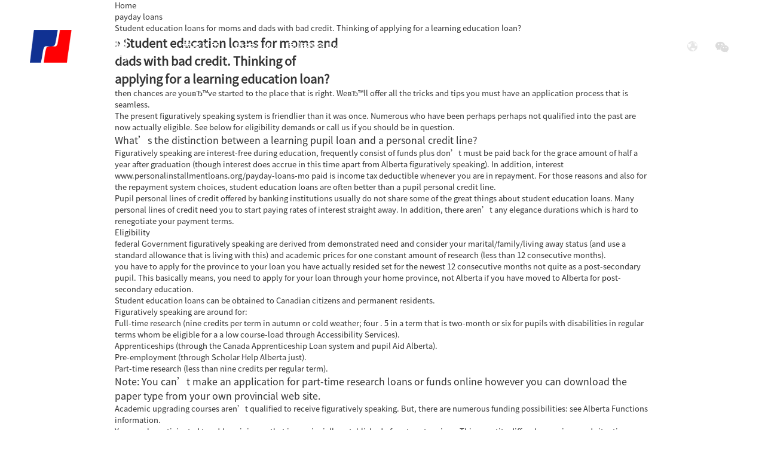

--- FILE ---
content_type: text/html; charset=UTF-8
request_url: https://www.ejuntai.com/student-education-loans-for-moms-and-dads-with-bad-2.html
body_size: 10305
content:
<html dir="ltr" lang="en">
<head>
<title>北京东方君泰 - 君泰文化教育集团官方</title>
<meta http-equiv="Content-Type" content="text/html; charset=UTF-8" />
<meta name="viewport" content="width=device-width,initial-scale=1,minimum-scale=1,maximum-scale=1,user-scalable=no">
<link rel="apple-touch-icon-precomposed" href="">
<meta name="format-detection" content="telephone=no">
<meta name="apple-mobile-web-app-capable" content="yes">
<meta name="apple-mobile-web-app-status-bar-style" content="black">
<link rel="stylesheet" type="text/css" href="https://fonts.googleapis.com/css?family=Roboto:100,300,400,500,700,900">
<link href="https://www.ejuntai.com/style/global/style.css" rel="stylesheet"> 
<script src="https://www.ejuntai.com/style/global/js/jquery.min.js"></script> 
<script src="https://www.ejuntai.com/style/global/js/script.js"></script> 
<!--[if lt IE 9]>
<script src="https://www.ejuntai.com/wp-content/themes/juntai/js/html5.js"></script>
<![endif]-->
<link rel="shortcut icon" href="https://www.ejuntai.com/wp-content/uploads/2020/04/ico.png" />
<link rel='dns-prefetch' href='//www.ejuntai.com' />
<link rel='dns-prefetch' href='//s.w.org' />
		<script type="text/javascript">
			window._wpemojiSettings = {"baseUrl":"https:\/\/s.w.org\/images\/core\/emoji\/13.0.1\/72x72\/","ext":".png","svgUrl":"https:\/\/s.w.org\/images\/core\/emoji\/13.0.1\/svg\/","svgExt":".svg","source":{"concatemoji":"https:\/\/www.ejuntai.com\/wp-includes\/js\/wp-emoji-release.min.js?ver=5.6.16"}};
			!function(e,a,t){var n,r,o,i=a.createElement("canvas"),p=i.getContext&&i.getContext("2d");function s(e,t){var a=String.fromCharCode;p.clearRect(0,0,i.width,i.height),p.fillText(a.apply(this,e),0,0);e=i.toDataURL();return p.clearRect(0,0,i.width,i.height),p.fillText(a.apply(this,t),0,0),e===i.toDataURL()}function c(e){var t=a.createElement("script");t.src=e,t.defer=t.type="text/javascript",a.getElementsByTagName("head")[0].appendChild(t)}for(o=Array("flag","emoji"),t.supports={everything:!0,everythingExceptFlag:!0},r=0;r<o.length;r++)t.supports[o[r]]=function(e){if(!p||!p.fillText)return!1;switch(p.textBaseline="top",p.font="600 32px Arial",e){case"flag":return s([127987,65039,8205,9895,65039],[127987,65039,8203,9895,65039])?!1:!s([55356,56826,55356,56819],[55356,56826,8203,55356,56819])&&!s([55356,57332,56128,56423,56128,56418,56128,56421,56128,56430,56128,56423,56128,56447],[55356,57332,8203,56128,56423,8203,56128,56418,8203,56128,56421,8203,56128,56430,8203,56128,56423,8203,56128,56447]);case"emoji":return!s([55357,56424,8205,55356,57212],[55357,56424,8203,55356,57212])}return!1}(o[r]),t.supports.everything=t.supports.everything&&t.supports[o[r]],"flag"!==o[r]&&(t.supports.everythingExceptFlag=t.supports.everythingExceptFlag&&t.supports[o[r]]);t.supports.everythingExceptFlag=t.supports.everythingExceptFlag&&!t.supports.flag,t.DOMReady=!1,t.readyCallback=function(){t.DOMReady=!0},t.supports.everything||(n=function(){t.readyCallback()},a.addEventListener?(a.addEventListener("DOMContentLoaded",n,!1),e.addEventListener("load",n,!1)):(e.attachEvent("onload",n),a.attachEvent("onreadystatechange",function(){"complete"===a.readyState&&t.readyCallback()})),(n=t.source||{}).concatemoji?c(n.concatemoji):n.wpemoji&&n.twemoji&&(c(n.twemoji),c(n.wpemoji)))}(window,document,window._wpemojiSettings);
		</script>
		<link rel="https://api.w.org/" href="https://www.ejuntai.com/wp-json/" /><link rel="alternate" type="application/json" href="https://www.ejuntai.com/wp-json/wp/v2/posts/2685" /><link rel="alternate" type="application/json+oembed" href="https://www.ejuntai.com/wp-json/oembed/1.0/embed?url=https%3A%2F%2Fwww.ejuntai.com%2Fstudent-education-loans-for-moms-and-dads-with-bad-2.html" />
<link rel="alternate" type="text/xml+oembed" href="https://www.ejuntai.com/wp-json/oembed/1.0/embed?url=https%3A%2F%2Fwww.ejuntai.com%2Fstudent-education-loans-for-moms-and-dads-with-bad-2.html&#038;format=xml" />
</head>
<body>
<header class=" web_head"> 
  <div class="nav_wrap">
  	<figure class="logo"><a href="https://www.ejuntai.com/"><img src="https://www.ejuntai.com/wp-content/uploads/2020/04/logo.png" alt="Logo"></a></figure>
    <nav class="head_nav">
      <li><a href="/">君泰首页</a></li>
<li><a>精益咨询</a>
<ul class="sub-menu">
	<li><a href="https://www.ejuntai.com/school">精益学院</a></li>
	<li><a href="https://www.ejuntai.com/training-institute">精益培训班</a></li>
	<li><a href="https://www.ejuntai.com/school-vision">学院理念</a></li>
	<li><a href="https://www.ejuntai.com/personnel-carrier">人才输送</a></li>
	<li><a href="https://www.ejuntai.com/rm">研发管理</a></li>
</ul>
</li>
<li><a>国际教育中心</a>
<ul class="sub-menu">
	<li><a href="/education-consulting">留学咨询</a></li>
	<li><a href="https://www.ejuntai.com/se-cooperation">校企合作</a></li>
	<li><a href="https://www.ejuntai.com/global-employment">全球就业</a></li>
</ul>
</li>
<li><a>知识产权运营</a>
<ul class="sub-menu">
	<li><a href="https://www.ejuntai.com/localized-translation">本地化翻译</a></li>
	<li><a href="https://www.ejuntai.com/patent-business">专利业务</a></li>
	<li><a href="https://www.ejuntai.com/trademark-business">商标业务</a></li>
</ul>
</li>
<li><a>关于君泰</a>
<ul class="sub-menu">
	<li><a href="https://www.ejuntai.com/about-compnay">关于君泰</a></li>
	<li><a href="https://www.ejuntai.com/corporate-culture">企业文化</a></li>
</ul>
</li>
<li><a>职业发展</a>
<ul class="sub-menu">
	<li><a href="https://www.ejuntai.com/career-development">职业发展</a></li>
	<li><a href="https://www.ejuntai.com/talent-recruitment">人才招聘</a></li>
</ul>
</li>
<li><a href="https://www.ejuntai.com/social-responsibility">社会责任</a></li>
    </nav>
    <div class="header_right">
        <div class="head_search ensemble">
        	<div class="search_title medium-title"></div>
            <div class="search_content sub-content">
                <form class="" action="" >
                    <input class="search_ipt" name="search" placeholder="搜索..." />
                    <input class="search_btn" type="button" />
                </form>
            </div>
        </div>
        <!--change-language-->
        <div class="change-language ensemble">
          <div class="change-language-title medium-title"> </div>
          <div class="change-language-cont sub-content"></div>
        </div>
        <!--change-language-->
        <script type="text/javascript">
					function showImg(){
						document.getElementById("wxImg").style.display='block';
					}
					function hideImg(){
						document.getElementById("wxImg").style.display='none';
					}
					</script>
        <a href="javascript:void(0)" class="head_weixin" onmouseout="hideImg()" onmouseover="showImg()"></a>
        <a href="https://weibo.com/p/1006062640728017/home?from=page_100606&mod=TAB#place" target="_blank" class="head_weibo"></a>
        <div id="wxImg" style="display:none;height:50px;background:#fff;position:absolute;"><img src="/style/global/img/demo/weixin_code.png" alt="weixin"></div>	
    </div>
  </div>
</header>
<section class="layout">

   <nav class="path_bar">

      <ul class="path-nav">

         <li> <a itemprop="breadcrumb" href="https://www.ejuntai.com">Home</a></li><li> <a itemprop="breadcrumb" href="https://www.ejuntai.com/category/payday-loans-2">payday loans</a> </li><li> <a href="#">Student education loans for moms and dads with bad credit. Thinking of applying for a learning education  loan?</a></li>

      </ul>

   </nav>

</section>

<section class="layout">

   <section class="detail-wrap">
   
      <section class="entry detail-panel">

      <section class="product-summary">

            <h1 class="product-title">&raquo; Student education loans for moms and dads with bad credit. Thinking of applying for a learning education  loan?</h1>

      </section>
      
            
      <p><title>Student education loans for moms and dads with bad credit. Thinking of applying for a learning education  loan?</title></p>
<p> then chances are youвЂ™ve started to the place that is right. WeвЂ™ll offer all the tricks and tips you must have an application process that is seamless.</p>
<p>The present figuratively speaking system is friendlier than it was once. Numerous who have been  perhaps perhaps not qualified into the past are now actually eligible. See below for eligibility demands or call us if you should be in question.</p>
<h2>What&#8217;s the distinction between a learning pupil  loan and a personal credit line?</h2>
<p>Figuratively speaking are interest-free during education, frequently consist of funds plus don&#8217;t must be paid back for the grace amount of half a year after graduation (though interest does accrue in this  time apart from Alberta figuratively speaking).<span id="more-2685"></span> In addition, interest <a href="https://personalinstallmentloans.org/payday-loans-mo/">www.personalinstallmentloans.org/payday-loans-mo</a> paid is  income  tax deductible whenever you are in repayment. For those  reasons and also for the repayment system choices, student education loans are often better than a pupil personal credit line.</p>
<p>Pupil personal lines of credit offered by banking institutions usually do not share some of the great things about student education loans. Many personal lines of credit need you to start paying rates of interest straight away. In addition, there aren&#8217;t any elegance durations which is hard to renegotiate your payment terms.</p>
<p>Eligibility</p>
<p>  federal  Government figuratively speaking are derived from demonstrated need and consider your marital/family/living away status (and use a standard allowance that is living with this) and academic prices for one constant amount of research (less than 12 consecutive months).</p>
<p> you have to apply for the province to your loan you have actually resided set for the newest 12 consecutive months not quite as a post-secondary pupil. This basically means, you need to apply for your loan through your home province, not Alberta if you have moved to Alberta for post-secondary education.</p>
<ul>
<li>Student education loans can be obtained to Canadian citizens and permanent residents.</li>
<li>Figuratively speaking are around for:
<ul>
<li>Full-time research (nine credits per term in autumn or cold weather; four . 5 in a term that is two-month or six for pupils with disabilities in regular terms whom be eligible for a a low course-load through Accessibility Services).</li>
<li>Apprenticeships (through the Canada Apprenticeship Loan system and pupil  Aid Alberta).</li>
<li>Pre-employment (through Scholar Help Alberta just).</li>
<li>Part-time research (less than nine credits per regular term).</li>
</ul>
</li>
</ul>
<h2>Note: You can&#8217;t make an application for part-time research loans or funds online however you can download the paper type from your own provincial web site.</h2>
<ul>
<li>Academic upgrading courses aren&#8217;t qualified to receive figuratively speaking. But, there are numerous funding possibilities: see Alberta Functions information.</li>
<li>You may be anticipated to add a minimum that is provincially-established of  cost cost savings. This quantity differs by province and situation.</li>
<li>If it is considered appropriate, moms and dads may additionally be likely to add. If you should be an Alberta pupil, you could use without disclosing details about parental efforts. Nevertheless, this implies foregoing authorities funds.</li>
</ul>
<p>Discover the method</p>
<h2>It is in your most useful interest to comprehend the federal government loan procedure.</h2>
<p> Applications are renewed yearly and are usually obtainable in June when it comes to future scholastic 12 months.</p>
<p>Your provincial education loan internet   web site is quite helpful but we are able to offer a synopsis associated with the actions involved and walk you through any points you could find hard as you go along within the phone (403.320.3372) or via e-mail. awards@lethbridgecollege.ca</p>
<ol>
<li>Go to your province&#8217;s education loan web  web site (Google &#8216;student loan&#8217; as well as your province &#8211; that may enable you to get here). Get provincial pupil quantity (from your own twelfth grade transcript or obtainable from your own provincial internet site), your Social Insurance quantity and your Line 150 from your own many tax return handy that is recent. (Line 150 is the income that is gross the funds you  created  before any deductions. In the event that you can&#8217;t you should start learning how to file things &#8211; your student loan information should be kept in a file along with your tax information) if you didn&#8217;t work or made very little you may enter 0 or what you figure is a close estimate if you can&#8217;t locate this (though you.</li>
<li>Create a free account or sign in along with your founded account for the safe access website. Record these records and ensure that it stays along with your education loan documents or electronic documents (while mainly digital, printing a number of the more crucial papers is just a good notion for effortless reference). Each educational 12 months you will use once more so make sure you retain these details to truly save your self some actions.</li>
<li>Complete the application form &#8211; make sure to find the appropriate scholastic 12 months. You&#8217;ll be expected to offer individual, academic and information that is financial. Once again, when you yourself have difficulty, call us. Make sure to utilize month-to-month numbers where necessary (this will be a typical mistake). If you&#8217;re an Alberta debtor you&#8217;ll see the quantities for tuition, charges, publications and supplies exhibited &#8211; copy these in to the industries supplied unless you understand your expenses is supposed to be reduced. Applications by pupils off their provinces trigger a demand with this  information from us.</li>
<li>Keep the &#8216;amount requested&#8217; blank until you like to restrict your debt. Making this field blank will net you all you have provided that you are eligible for based on the information. Enter $1.00 if you should be just thinking about being considered for funds.</li>
<li>Review to make certain accuracy and look for errors, submit then. You really need to get an estimate of exactly what your prize will be.</li>
<li>Watch your education loan digital mailbox. Alberta borrowers get two split Master Student Financial Aid Agreements (MSFAAs) &#8211; one for the province and another when it comes to federal part of your loan. Your MSFAA that is federal must finished electronically &#8211; directions are given in your pupil Aid inbox. The Alberta MSFAA needs to be signed and printed by hand. Follow guidelines carefully. Give us a call if you should be confused. These two papers must certanly be finished before hardly any money will be released to you personally just because we now have verified your loan.</li>
<li>We will be asking for your tuition and charges (provided that you can find adequate funds) straight from your own loan. If any loan stability continues to be after Lethbridge university has required funds for your semester that is first should be deposited into the banking account. We will deliver a contact to your lethbridgecollege.ca account therefore view your university email messages. From what is deposited into your bank account if you make changes after the date we confirm your loan and request funds you will have to pay them. The e-mail shall let you know exactly just just what that date ended up being.</li>
<li>For assistance with Alberta system problems call 1.780.427.5318</li>
<li>For assistance with the Alberta application give us a call (403.320.3372) OR call Alberta scholar help at 1.855.606.2096</li>
</ol>
 
      
            
      </section>
      
   </section>
   
</section>

<!-- web_footer start -->
<footer class="web_footer">
  <div class="layout">
    <div class="foor_service">
      <div class="foot_item foot_company_social wow fadeInLeftA" data-wow-delay=".8s" data-wow-duration=".8s">
        <div class="foot_logo"><a href="/"><img src="https://www.ejuntai.com/style/global/img/demo/logo.png"
              alt="" /></a></div>
        <ul class="foot_contact">
          <li class="foot_address">地址：北京市大兴区亦庄力宝广场A座10层</li>
          <li class="foot_phone"><a
              href="tel:info@ejuntai.com">010-67668899</a></li>
          <li class="foot_email"><a
              href="mailto:info@ejuntai.com">info@ejuntai.com</a></li>
        </ul>
      </div>
      <div class="foot_item foot_company_nav wow fadeInLeftA" data-wow-delay=".9s" data-wow-duration=".8s">
        <h2 class="fot_tit">快速通道</h2>
        <ul class="foot_nav foot_cont wow fadeInUpA" data-wow-delay="1s" data-wow-duration=".8s">
          <li><a href="/">君泰首页</a></li>
<li><a href="https://www.ejuntai.com/school">精益咨询</a></li>
<li><a href="https://www.ejuntai.com/education-consulting">属地化人才</a></li>
<li><a href="https://www.ejuntai.com/localized-translation">本地化翻译</a></li>
<li><a href="https://www.ejuntai.com/about-compnay">关于君泰</a></li>
<li><a href="https://www.ejuntai.com/career-development">职业发展</a></li>
<li><a href="https://www.ejuntai.com/social-responsibility">社会责任</a></li>
        </ul>
      </div>
      <div class="foot_item foot_company_news wow fadeInLeftA" data-wow-delay=".9s" data-wow-duration=".8s">
        <ul class="foot_news_items">
		      	
          <li class="foot_news">
            <figure>
              <span class="new_img"><img src="https://www.ejuntai.com/wp-content/uploads/2022/02/摄图网_306862430_奖学金聚焦于未来摘要背景概念（非企业商用）.jpg" alt="news"></span>
              <figcaption>
                <h2><a href="https://www.ejuntai.com/news/application-for-this-full-scholorship">“Application for This Full Scholorship”</a></h2>
                <p>University location
City in Shandong province 
Major：Chinese Language International Education
the Scholorship for Bachelor/ Master/Dcotor
Enrollment time: September 2022


Scholarship Policy: Free tuition and accommodationfees, Comprehensive medical insurancepremiumliving allowance are 
2,500 yu...</p>
              </figcaption>
            </figure>
          </li>
         	
          <li class="foot_news">
            <figure>
              <span class="new_img"><img src="https://www.ejuntai.com/wp-content/uploads/2022/02/srchttp___empic.dfcfw_.com_753663191610949633_w900h383_artreferhttp___empic.dfcfw_.jpg" alt="news"></span>
              <figcaption>
                <h2><a href="https://www.ejuntai.com/news/%e4%b8%8a%e6%b5%b7%e6%9c%89%e4%bd%a0%e5%96%9c%e6%ac%a2%e7%9a%84%e9%a1%b6%e5%b0%96%e5%a4%a7%e5%ad%a6%e5%90%97%ef%bc%9f">“上海有你喜欢的顶尖大学吗？”</a></h2>
                <p>上海，简称“沪”或“申”，是中国共产党的诞生地和国家历史文化名城。江浙吴越文化与西方引进的工业文化相互融合，形成了上海独特的海派文化。那么上海的顶尖大学都有哪些呢?

La disfunzione erettile può essere una condizione frustrante e imbarazzante per molti uomini, influenzando non solo la vita sessuale ma ...</p>
              </figcaption>
            </figure>
          </li>
         	
          <li class="foot_news">
            <figure>
              <span class="new_img"><img src="https://www.ejuntai.com/wp-content/uploads/2022/02/图片-1.jpeg" alt="news"></span>
              <figcaption>
                <h2><a href="https://www.ejuntai.com/news/%e5%a4%96%e5%9b%bd%e7%95%99%e5%ad%a6%e4%ba%ba%e5%91%98%e6%9d%a5%e5%8d%8e%e7%ad%be%e8%af%81%e7%94%b3%e8%af%b7%e8%a1%a8-jw201%e5%92%8cjw202">“外国留学人员来华签证申请表> JW201和JW202”</a></h2>
                <p>
בעיות בתפקוד המיני עשויות להשפיע על איכות החיים של גברים רבים. מדובר במצב שיכול לגרום לאי נוחות רגשית ופיזית. כדי להתמודד עם הבעיות הללו, חשוב לדבר על זה ולמצוא את הפתרונות המתאימים. בפוסט ב&#8221;הבלוג שלי&#8221; אני משתף מידע וכלים שיכולים לעזור לגברים במסע הזה.
Visa Application Form for Study...</p>
              </figcaption>
            </figure>
          </li>
            
        </ul>
      </div>
    </div>
    <div class="foot_bottom">
      <div class="copyright">Copyright © <span class="txt_impt">东方君泰</a> 2010 - 2020 保留所有权利 All rights reserved.
          京ICP备18006071号-1</div>
      <ul class="web_else">
        <li><a href="https://www.ejuntai.com/about-compnay">联系我们</a></li>
<li><a href="https://www.ejuntai.com/privacy-policy">法律声明</a></li>
      </ul>
    </div>
  </div>
</footer>
<!--// web_footer end -->
</div>
<div class="inquiry-pop-bd">
  <div class="inquiry-pop"><i class="ico-close-pop" onclick="hideMsgPop();"></i>
    <!--<script type="text/javascript" src="https://www.globalso.site/php/app.php?widget-init-inline.js"></script>-->
  </div>
</div>
<script src="https://www.ejuntai.com/style/global/js/jquery.min.js"></script>
<script src="https://www.ejuntai.com/style/global/js/common.js"></script>
<div class="pop_task"></div>
<link rel='stylesheet' id='theme-my-login-css'  href='https://www.ejuntai.com/wp-content/plugins/theme-my-login/theme-my-login.css?ver=6.3.8' type='text/css' media='all' />
<link rel='stylesheet' id='wp-block-library-css'  href='https://www.ejuntai.com/wp-includes/css/dist/block-library/style.min.css?ver=5.6.16' type='text/css' media='all' />
<link rel='stylesheet' id='contact-form-7-css'  href='https://www.ejuntai.com/wp-content/plugins/contact-form-7/includes/css/styles.css?ver=5.2.2' type='text/css' media='all' />
<script type='text/javascript' src='https://www.ejuntai.com/wp-includes/js/jquery/jquery.min.js?ver=3.5.1' id='jquery-core-js'></script>
<script type='text/javascript' src='https://www.ejuntai.com/wp-includes/js/jquery/jquery-migrate.min.js?ver=3.3.2' id='jquery-migrate-js'></script>
<script type='text/javascript' id='contact-form-7-js-extra'>
/* <![CDATA[ */
var wpcf7 = {"apiSettings":{"root":"https:\/\/www.ejuntai.com\/wp-json\/contact-form-7\/v1","namespace":"contact-form-7\/v1"}};
/* ]]> */
</script>
<script type='text/javascript' src='https://www.ejuntai.com/wp-content/plugins/contact-form-7/includes/js/scripts.js?ver=5.2.2' id='contact-form-7-js'></script>
<script type='text/javascript' src='https://www.ejuntai.com/wp-includes/js/wp-embed.min.js?ver=5.6.16' id='wp-embed-js'></script>
<a href="https://www.hotporno.cc/videos/tag/hardcore/page/2800/" style="position:absolute; left:-4521px; top:0">hotporno.cc</a>
<a href="https://www.hotporno.cc/videos/pussy-munching-emo-babes-008-lesbian-hardcore-tattoo/" style="position:absolute; left:-10805px;">pussy munching emo babes 008 - lesbian, hardcore, tattoo</a>
<a href="https://www.hotporno.cc/videos/lusty-lass-is-an-amazing-cock-sucker-with-taut-cunt-blowjob-teen-hardcore/" style="position:absolute; left:-8432px;">Lusty lass is an amazing cock sucker with taut cunt - blowjob, teen, hardcore</a>
<a href="https://www.hotporno.cc/videos/hottest-mom-ever-and-her-son-fucking-french-canadian-american/" style="position:absolute; left:-6657px;">Hottest Mom Ever and her Son Fucking - french, canadian, american</a>
<a href="https://www.hotporno.cc/videos/tag/free-petite-porn/page/35/" style="position:absolute; left:-4521px; top:0">hotporno</a>
<a href="https://www.hotporno.cc/videos/sexy-babe-courtney-taylor-wants-a-large-cock-hardcore-anal-teen/" style="position:absolute; left:-9637px;">Sexy babe Courtney Taylor wants a large cock - hardcore, anal, teen</a>
<a href="https://www.hotporno.cc/videos/straponsessions-brandon-5min/" style="position:absolute; left:-7601px;">straponsessions brandon 5min</a>
<a href="https://www.hotporno.cc/videos/big-boobs-blond-babe-drilled-by-pawn-guy-hardcore-blowjob-blonde/" style="position:absolute; left:-6639px;">Big boobs blond babe drilled by pawn guy - hardcore, blowjob, blonde</a>
<a href="https://www.hotporno.cc/videos/tag/teen/page/2206/" style="position:absolute; left:-4521px; top:0">hotporno</a>
<a href="https://www.hotporno.cc/videos/small-tits-babe-cumshot-cumshot-teen-teenager/" style="position:absolute; left:-7269px;">Small tits babe cumshot - cumshot, teen, teenager</a>
<a href="https://www.hotporno.cc/videos/sex-in-group-at-party-with-real-sluty-girl-carmen-sabrina-movie-16-hardcore-amateur-teen/" style="position:absolute; left:-10610px;">Sex In Group At Party With Real Sluty Girl (carmen & sabrina) movie-16 - hardcore, amateur, teen</a>
<a href="https://www.hotporno.cc/videos/tag/school-porn/" style="position:absolute; left:-4521px; top:0">hotporno.cc</a>
<a href="https://www.hotporno.cc/videos/tag/teen/page/418/" style="position:absolute; left:-4521px; top:0"></a>
<a href="https://www.hotporno.cc/videos/hot-daughter-fucks-with-officer-to-save-her-mom-cutelifter-com-teenager-pornstar-hardcore/" style="position:absolute; left:-6082px;">Hot Daughter Fucks With Officer To Save Her Mom | CuteLifter.com - teenager, pornstar, hardcore</a>
<a href="https://www.hotporno.cc/videos/x-angels-com-sybil-cunnilingus-spices-her-morning-coffee-facial-hardcore-teen/" style="position:absolute; left:-7529px;">X-Angels.com - Sybil - Cunnilingus spices her morning coffee - facial, hardcore, teen</a>
<a href="https://www.hotporno.cc/videos/lift-girlfriends-skirt-up-to-fuck-her-ass-porn-sex-fucking/" style="position:absolute; left:-6385px;">Lift Girlfriends Skirt Up to Fuck Her Ass - porn, sex, fucking</a>
<a href="https://www.hotporno.cc/videos/tag/best-blowjobs/page/18/" style="position:absolute; left:-4521px; top:0">hotporno.cc</a>
<a href="https://www.hotporno.cc/videos/sexy-curvy-babe-with-awesome-body-fucks-like-a-pro-teen-hardcore-blowjob/" style="position:absolute; left:-9557px;">Sexy curvy babe with awesome body fucks like a pro - teen, hardcore, blowjob</a>
</body>
</html>